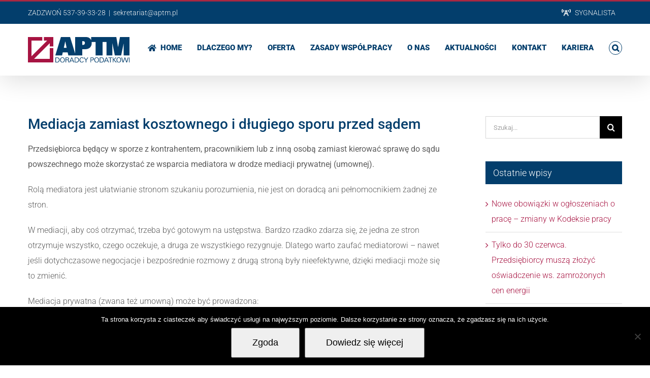

--- FILE ---
content_type: text/html; charset=UTF-8
request_url: https://aptm.pl/aktualnosci/mediacja-zamiast-kosztownego-i-dlugiego-sporu-przed-sadem/
body_size: 16082
content:
<!DOCTYPE html>
<html class="avada-html-layout-wide avada-html-header-position-top" lang="pl-PL" prefix="og: http://ogp.me/ns# fb: http://ogp.me/ns/fb#">
<head>
	<meta http-equiv="X-UA-Compatible" content="IE=edge" />
	<meta http-equiv="Content-Type" content="text/html; charset=utf-8"/>
	<meta name="viewport" content="width=device-width, initial-scale=1" />
	<meta name='robots' content='index, follow, max-image-preview:large, max-snippet:-1, max-video-preview:-1' />
	<style>img:is([sizes="auto" i], [sizes^="auto," i]) { contain-intrinsic-size: 3000px 1500px }</style>
	
	<!-- This site is optimized with the Yoast SEO plugin v26.8 - https://yoast.com/product/yoast-seo-wordpress/ -->
	<title>Mediacja zamiast kosztownego i długiego sporu przed sądem - Doradztwo Podatkowe | Usługi Księgowe | Biuro Rachunkowe</title>
	<link rel="canonical" href="https://aptm.pl/aktualnosci/mediacja-zamiast-kosztownego-i-dlugiego-sporu-przed-sadem/" />
	<meta property="og:locale" content="pl_PL" />
	<meta property="og:type" content="article" />
	<meta property="og:title" content="Mediacja zamiast kosztownego i długiego sporu przed sądem - Doradztwo Podatkowe | Usługi Księgowe | Biuro Rachunkowe" />
	<meta property="og:description" content="Przedsiębiorca będący w sporze z kontrahentem, pracownikiem lub z inną osobą zamiast kierować sprawę do sądu [...]" />
	<meta property="og:url" content="https://aptm.pl/aktualnosci/mediacja-zamiast-kosztownego-i-dlugiego-sporu-przed-sadem/" />
	<meta property="og:site_name" content="Doradztwo Podatkowe | Usługi Księgowe | Biuro Rachunkowe" />
	<meta property="article:published_time" content="2022-11-23T11:51:49+00:00" />
	<meta property="article:modified_time" content="2022-11-23T11:51:53+00:00" />
	<meta name="author" content="mars_0ne" />
	<meta name="twitter:card" content="summary_large_image" />
	<meta name="twitter:label1" content="Napisane przez" />
	<meta name="twitter:data1" content="mars_0ne" />
	<meta name="twitter:label2" content="Szacowany czas czytania" />
	<meta name="twitter:data2" content="2 minuty" />
	<script type="application/ld+json" class="yoast-schema-graph">{"@context":"https://schema.org","@graph":[{"@type":"Article","@id":"https://aptm.pl/aktualnosci/mediacja-zamiast-kosztownego-i-dlugiego-sporu-przed-sadem/#article","isPartOf":{"@id":"https://aptm.pl/aktualnosci/mediacja-zamiast-kosztownego-i-dlugiego-sporu-przed-sadem/"},"author":{"name":"mars_0ne","@id":"https://aptm.pl/#/schema/person/cf49455ad21cbba1ef15ec947d5e9301"},"headline":"Mediacja zamiast kosztownego i długiego sporu przed sądem","datePublished":"2022-11-23T11:51:49+00:00","dateModified":"2022-11-23T11:51:53+00:00","mainEntityOfPage":{"@id":"https://aptm.pl/aktualnosci/mediacja-zamiast-kosztownego-i-dlugiego-sporu-przed-sadem/"},"wordCount":433,"commentCount":0,"publisher":{"@id":"https://aptm.pl/#organization"},"articleSection":["Aktualności"],"inLanguage":"pl-PL","potentialAction":[{"@type":"CommentAction","name":"Comment","target":["https://aptm.pl/aktualnosci/mediacja-zamiast-kosztownego-i-dlugiego-sporu-przed-sadem/#respond"]}]},{"@type":"WebPage","@id":"https://aptm.pl/aktualnosci/mediacja-zamiast-kosztownego-i-dlugiego-sporu-przed-sadem/","url":"https://aptm.pl/aktualnosci/mediacja-zamiast-kosztownego-i-dlugiego-sporu-przed-sadem/","name":"Mediacja zamiast kosztownego i długiego sporu przed sądem - Doradztwo Podatkowe | Usługi Księgowe | Biuro Rachunkowe","isPartOf":{"@id":"https://aptm.pl/#website"},"datePublished":"2022-11-23T11:51:49+00:00","dateModified":"2022-11-23T11:51:53+00:00","breadcrumb":{"@id":"https://aptm.pl/aktualnosci/mediacja-zamiast-kosztownego-i-dlugiego-sporu-przed-sadem/#breadcrumb"},"inLanguage":"pl-PL","potentialAction":[{"@type":"ReadAction","target":["https://aptm.pl/aktualnosci/mediacja-zamiast-kosztownego-i-dlugiego-sporu-przed-sadem/"]}]},{"@type":"BreadcrumbList","@id":"https://aptm.pl/aktualnosci/mediacja-zamiast-kosztownego-i-dlugiego-sporu-przed-sadem/#breadcrumb","itemListElement":[{"@type":"ListItem","position":1,"name":"Strona główna","item":"https://aptm.pl/"},{"@type":"ListItem","position":2,"name":"Mediacja zamiast kosztownego i długiego sporu przed sądem"}]},{"@type":"WebSite","@id":"https://aptm.pl/#website","url":"https://aptm.pl/","name":"Doradztwo Podatkowe | Usługi Księgowe | Biuro Rachunkowe","description":"Adam Pankowski i Tomasz Miłek | Kancelaria Doradztwa Podatkowego | Księgowość, Kadry, Płace, ZUS","publisher":{"@id":"https://aptm.pl/#organization"},"potentialAction":[{"@type":"SearchAction","target":{"@type":"EntryPoint","urlTemplate":"https://aptm.pl/?s={search_term_string}"},"query-input":{"@type":"PropertyValueSpecification","valueRequired":true,"valueName":"search_term_string"}}],"inLanguage":"pl-PL"},{"@type":"Organization","@id":"https://aptm.pl/#organization","name":"APTM Doradcy Podatkowi","url":"https://aptm.pl/","logo":{"@type":"ImageObject","inLanguage":"pl-PL","@id":"https://aptm.pl/#/schema/logo/image/","url":"https://aptm.pl/wp-content/uploads/2016/11/logo-1.png","contentUrl":"https://aptm.pl/wp-content/uploads/2016/11/logo-1.png","width":500,"height":130,"caption":"APTM Doradcy Podatkowi"},"image":{"@id":"https://aptm.pl/#/schema/logo/image/"}},{"@type":"Person","@id":"https://aptm.pl/#/schema/person/cf49455ad21cbba1ef15ec947d5e9301","name":"mars_0ne","image":{"@type":"ImageObject","inLanguage":"pl-PL","@id":"https://aptm.pl/#/schema/person/image/","url":"https://secure.gravatar.com/avatar/9187fbe8346238f12a4dd7d62ec83b37a979fcdbcb6173562a21f6440aa42bed?s=96&d=mm&r=g","contentUrl":"https://secure.gravatar.com/avatar/9187fbe8346238f12a4dd7d62ec83b37a979fcdbcb6173562a21f6440aa42bed?s=96&d=mm&r=g","caption":"mars_0ne"},"url":"https://aptm.pl/author/mars_0ne/"}]}</script>
	<!-- / Yoast SEO plugin. -->


<link rel='dns-prefetch' href='//fonts.googleapis.com' />
<link rel="alternate" type="application/rss+xml" title="Doradztwo Podatkowe | Usługi Księgowe | Biuro Rachunkowe &raquo; Kanał z wpisami" href="https://aptm.pl/feed/" />
<link rel="alternate" type="application/rss+xml" title="Doradztwo Podatkowe | Usługi Księgowe | Biuro Rachunkowe &raquo; Kanał z komentarzami" href="https://aptm.pl/comments/feed/" />
		
		
		
				<link rel="alternate" type="application/rss+xml" title="Doradztwo Podatkowe | Usługi Księgowe | Biuro Rachunkowe &raquo; Mediacja zamiast kosztownego i długiego sporu przed sądem Kanał z komentarzami" href="https://aptm.pl/aktualnosci/mediacja-zamiast-kosztownego-i-dlugiego-sporu-przed-sadem/feed/" />
					<meta name="description" content="Przedsiębiorca będący w sporze z kontrahentem, pracownikiem lub z inną osobą zamiast kierować sprawę do sądu powszechnego może skorzystać ze wsparcia mediatora w drodze mediacji prywatnej (umownej).

Rolą mediatora jest ułatwianie stronom szukaniu porozumienia, nie jest on doradcą ani pełnomocnikiem żadnej ze stron.

W mediacji, aby coś otrzymać, trzeba być gotowym na ustępstwa. Bardzo rzadko zdarza się,"/>
				
		<meta property="og:locale" content="pl_PL"/>
		<meta property="og:type" content="article"/>
		<meta property="og:site_name" content="Doradztwo Podatkowe | Usługi Księgowe | Biuro Rachunkowe"/>
		<meta property="og:title" content="Mediacja zamiast kosztownego i długiego sporu przed sądem - Doradztwo Podatkowe | Usługi Księgowe | Biuro Rachunkowe"/>
				<meta property="og:description" content="Przedsiębiorca będący w sporze z kontrahentem, pracownikiem lub z inną osobą zamiast kierować sprawę do sądu powszechnego może skorzystać ze wsparcia mediatora w drodze mediacji prywatnej (umownej).

Rolą mediatora jest ułatwianie stronom szukaniu porozumienia, nie jest on doradcą ani pełnomocnikiem żadnej ze stron.

W mediacji, aby coś otrzymać, trzeba być gotowym na ustępstwa. Bardzo rzadko zdarza się,"/>
				<meta property="og:url" content="https://aptm.pl/aktualnosci/mediacja-zamiast-kosztownego-i-dlugiego-sporu-przed-sadem/"/>
										<meta property="article:published_time" content="2022-11-23T11:51:49+01:00"/>
							<meta property="article:modified_time" content="2022-11-23T11:51:53+01:00"/>
								<meta name="author" content="mars_0ne"/>
								<meta property="og:image" content="https://aptm.pl/wp-content/uploads/2016/12/LOGO_GOTOWE_250px-1.png"/>
		<meta property="og:image:width" content="200"/>
		<meta property="og:image:height" content="50"/>
		<meta property="og:image:type" content="image/png"/>
				<script type="text/javascript">
/* <![CDATA[ */
window._wpemojiSettings = {"baseUrl":"https:\/\/s.w.org\/images\/core\/emoji\/16.0.1\/72x72\/","ext":".png","svgUrl":"https:\/\/s.w.org\/images\/core\/emoji\/16.0.1\/svg\/","svgExt":".svg","source":{"concatemoji":"https:\/\/aptm.pl\/wp-includes\/js\/wp-emoji-release.min.js?ver=6.8.3"}};
/*! This file is auto-generated */
!function(s,n){var o,i,e;function c(e){try{var t={supportTests:e,timestamp:(new Date).valueOf()};sessionStorage.setItem(o,JSON.stringify(t))}catch(e){}}function p(e,t,n){e.clearRect(0,0,e.canvas.width,e.canvas.height),e.fillText(t,0,0);var t=new Uint32Array(e.getImageData(0,0,e.canvas.width,e.canvas.height).data),a=(e.clearRect(0,0,e.canvas.width,e.canvas.height),e.fillText(n,0,0),new Uint32Array(e.getImageData(0,0,e.canvas.width,e.canvas.height).data));return t.every(function(e,t){return e===a[t]})}function u(e,t){e.clearRect(0,0,e.canvas.width,e.canvas.height),e.fillText(t,0,0);for(var n=e.getImageData(16,16,1,1),a=0;a<n.data.length;a++)if(0!==n.data[a])return!1;return!0}function f(e,t,n,a){switch(t){case"flag":return n(e,"\ud83c\udff3\ufe0f\u200d\u26a7\ufe0f","\ud83c\udff3\ufe0f\u200b\u26a7\ufe0f")?!1:!n(e,"\ud83c\udde8\ud83c\uddf6","\ud83c\udde8\u200b\ud83c\uddf6")&&!n(e,"\ud83c\udff4\udb40\udc67\udb40\udc62\udb40\udc65\udb40\udc6e\udb40\udc67\udb40\udc7f","\ud83c\udff4\u200b\udb40\udc67\u200b\udb40\udc62\u200b\udb40\udc65\u200b\udb40\udc6e\u200b\udb40\udc67\u200b\udb40\udc7f");case"emoji":return!a(e,"\ud83e\udedf")}return!1}function g(e,t,n,a){var r="undefined"!=typeof WorkerGlobalScope&&self instanceof WorkerGlobalScope?new OffscreenCanvas(300,150):s.createElement("canvas"),o=r.getContext("2d",{willReadFrequently:!0}),i=(o.textBaseline="top",o.font="600 32px Arial",{});return e.forEach(function(e){i[e]=t(o,e,n,a)}),i}function t(e){var t=s.createElement("script");t.src=e,t.defer=!0,s.head.appendChild(t)}"undefined"!=typeof Promise&&(o="wpEmojiSettingsSupports",i=["flag","emoji"],n.supports={everything:!0,everythingExceptFlag:!0},e=new Promise(function(e){s.addEventListener("DOMContentLoaded",e,{once:!0})}),new Promise(function(t){var n=function(){try{var e=JSON.parse(sessionStorage.getItem(o));if("object"==typeof e&&"number"==typeof e.timestamp&&(new Date).valueOf()<e.timestamp+604800&&"object"==typeof e.supportTests)return e.supportTests}catch(e){}return null}();if(!n){if("undefined"!=typeof Worker&&"undefined"!=typeof OffscreenCanvas&&"undefined"!=typeof URL&&URL.createObjectURL&&"undefined"!=typeof Blob)try{var e="postMessage("+g.toString()+"("+[JSON.stringify(i),f.toString(),p.toString(),u.toString()].join(",")+"));",a=new Blob([e],{type:"text/javascript"}),r=new Worker(URL.createObjectURL(a),{name:"wpTestEmojiSupports"});return void(r.onmessage=function(e){c(n=e.data),r.terminate(),t(n)})}catch(e){}c(n=g(i,f,p,u))}t(n)}).then(function(e){for(var t in e)n.supports[t]=e[t],n.supports.everything=n.supports.everything&&n.supports[t],"flag"!==t&&(n.supports.everythingExceptFlag=n.supports.everythingExceptFlag&&n.supports[t]);n.supports.everythingExceptFlag=n.supports.everythingExceptFlag&&!n.supports.flag,n.DOMReady=!1,n.readyCallback=function(){n.DOMReady=!0}}).then(function(){return e}).then(function(){var e;n.supports.everything||(n.readyCallback(),(e=n.source||{}).concatemoji?t(e.concatemoji):e.wpemoji&&e.twemoji&&(t(e.twemoji),t(e.wpemoji)))}))}((window,document),window._wpemojiSettings);
/* ]]> */
</script>

<link rel='stylesheet' id='layerslider-css' href='https://aptm.pl/wp-content/plugins/LayerSlider/assets/static/layerslider/css/layerslider.css?ver=7.5.0' type='text/css' media='all' />
<link rel='stylesheet' id='ls-google-fonts-css' href='https://fonts.googleapis.com/css?family=Lato:100,100i,200,200i,300,300i,400,400i,500,500i,600,600i,700,700i,800,800i,900,900i%7COpen+Sans:100,100i,200,200i,300,300i,400,400i,500,500i,600,600i,700,700i,800,800i,900,900i%7CIndie+Flower:100,100i,200,200i,300,300i,400,400i,500,500i,600,600i,700,700i,800,800i,900,900i%7COswald:100,100i,200,200i,300,300i,400,400i,500,500i,600,600i,700,700i,800,800i,900,900i%7CRoboto+Slab:100,100i,200,200i,300,300i,400,400i,500,500i,600,600i,700,700i,800,800i,900,900i%7CRoboto:100,100i,200,200i,300,300i,400,400i,500,500i,600,600i,700,700i,800,800i,900,900i%7CPacifico:100,100i,200,200i,300,300i,400,400i,500,500i,600,600i,700,700i,800,800i,900,900i%7CNunito:100,100i,200,200i,300,300i,400,400i,500,500i,600,600i,700,700i,800,800i,900,900i%7CCuprum:100,100i,200,200i,300,300i,400,400i,500,500i,600,600i,700,700i,800,800i,900,900i%7CHandlee:100,100i,200,200i,300,300i,400,400i,500,500i,600,600i,700,700i,800,800i,900,900i' type='text/css' media='all' />
<style id='wp-emoji-styles-inline-css' type='text/css'>

	img.wp-smiley, img.emoji {
		display: inline !important;
		border: none !important;
		box-shadow: none !important;
		height: 1em !important;
		width: 1em !important;
		margin: 0 0.07em !important;
		vertical-align: -0.1em !important;
		background: none !important;
		padding: 0 !important;
	}
</style>
<link rel='stylesheet' id='qtip2-css' href='https://aptm.pl/wp-content/plugins/magic-tooltips-for-contact-form-7/assets/css/jquery.qtip.min.css?ver=6.8.3' type='text/css' media='all' />
<link rel='stylesheet' id='mtfcf7-css' href='https://aptm.pl/wp-content/plugins/magic-tooltips-for-contact-form-7/assets/css/custom.css?ver=6.8.3' type='text/css' media='all' />
<link rel='stylesheet' id='fontawesome-css' href='https://aptm.pl/wp-content/plugins/magic-tooltips-for-contact-form-7/assets/css/font-awesome.min.css?ver=4.7' type='text/css' media='all' />
<link rel='stylesheet' id='cookie-notice-front-css' href='https://aptm.pl/wp-content/plugins/cookie-notice/css/front.min.css?ver=2.5.11' type='text/css' media='all' />
<link rel='stylesheet' id='fusion-dynamic-css-css' href='https://aptm.pl/wp-content/uploads/fusion-styles/bfe8584e38f1578e4902c42d70b30cd6.min.css?ver=3.14.2' type='text/css' media='all' />
<script type="text/javascript" src="https://aptm.pl/wp-includes/js/jquery/jquery.min.js?ver=3.7.1" id="jquery-core-js"></script>
<script type="text/javascript" src="https://aptm.pl/wp-includes/js/jquery/jquery-migrate.min.js?ver=3.4.1" id="jquery-migrate-js"></script>
<script type="text/javascript" id="layerslider-utils-js-extra">
/* <![CDATA[ */
var LS_Meta = {"v":"7.5.0","fixGSAP":"1"};
/* ]]> */
</script>
<script type="text/javascript" src="https://aptm.pl/wp-content/plugins/LayerSlider/assets/static/layerslider/js/layerslider.utils.js?ver=7.5.0" id="layerslider-utils-js"></script>
<script type="text/javascript" src="https://aptm.pl/wp-content/plugins/LayerSlider/assets/static/layerslider/js/layerslider.kreaturamedia.jquery.js?ver=7.5.0" id="layerslider-js"></script>
<script type="text/javascript" src="https://aptm.pl/wp-content/plugins/LayerSlider/assets/static/layerslider/js/layerslider.transitions.js?ver=7.5.0" id="layerslider-transitions-js"></script>
<script type="text/javascript" src="https://aptm.pl/wp-content/plugins/magic-tooltips-for-contact-form-7/assets/js/jquery.qtip.js?ver=6.8.3" id="qtip2-js"></script>
<script type="text/javascript" src="https://aptm.pl/wp-content/plugins/magic-tooltips-for-contact-form-7/assets/js/imagesloaded.pkgd.min.js?ver=6.8.3" id="jquery.imagesloaded-js"></script>
<script type="text/javascript" id="mtfcf7-js-extra">
/* <![CDATA[ */
var mtfcf7 = {"css_code":".mm-tooltip-cf7-container {  color: #FFFFFF;  border-radius: 2px;  font-size: 12px;  background-color: #BA1758;  -webkit-border-radius: 2px;  -moz-border-radius: 2px;  margin-left: 0px;  margin-top: -10px;  border-color: #E04C80;  border-width: 0px;}.mm-tooltip-cf7-container .qtip-content {  line-height: 150%;  padding: 9.600000000000001px 24px 9.600000000000001px 24px;}","css_options":"{\"fontColor\":\"#FFFFFF\",\"fontSize\":\"12\",\"backgroundColor\":\"#BA1758\",\"borderRadius\":2,\"offsetLeft\":\"0\",\"padding\":0.8,\"offsetTop\":\"-10\",\"borderColor\":\"#E04C80\",\"borderWidth\":\"0\",\"lineHeight\":\"150%\"}","js_code":"{\"position\":{\"my\":\"bottom center\",\"at\":\"center top\",\"adjust\":{\"method\":\"none\"}},\"style\":{\"classes\":\"mm-tooltip-cf7-container\"},\"content\":{\"text\":{\"0\":{},\"selector\":\"\",\"length\":1,\"prevObject\":{\"0\":{\"jQuery112408286458237853433\":237},\"context\":{\"jQuery112408286458237853433\":237},\"length\":1,\"selector\":\"\"},\"context\":{\"jQuery112408286458237853433\":237}}},\"show\":true}"};
var mtfcf7_settings = {"dummy":"1","active_form":"213","mouse_over":"1","add_icon_fontawsome":"1","add_underline":"1","custom_css":""};
/* ]]> */
</script>
<script type="text/javascript" src="https://aptm.pl/wp-content/plugins/magic-tooltips-for-contact-form-7/assets/js/custom.js?ver=1.61" id="mtfcf7-js"></script>
<script type="text/javascript" id="cookie-notice-front-js-before">
/* <![CDATA[ */
var cnArgs = {"ajaxUrl":"https:\/\/aptm.pl\/wp-admin\/admin-ajax.php","nonce":"d2632af4de","hideEffect":"fade","position":"bottom","onScroll":false,"onScrollOffset":100,"onClick":false,"cookieName":"cookie_notice_accepted","cookieTime":2592000,"cookieTimeRejected":2592000,"globalCookie":false,"redirection":false,"cache":true,"revokeCookies":false,"revokeCookiesOpt":"automatic"};
/* ]]> */
</script>
<script type="text/javascript" src="https://aptm.pl/wp-content/plugins/cookie-notice/js/front.min.js?ver=2.5.11" id="cookie-notice-front-js"></script>
<meta name="generator" content="Powered by LayerSlider 7.5.0 - Build Heros, Sliders, and Popups. Create Animations and Beautiful, Rich Web Content as Easy as Never Before on WordPress." />
<!-- LayerSlider updates and docs at: https://layerslider.com -->
<link rel="https://api.w.org/" href="https://aptm.pl/wp-json/" /><link rel="alternate" title="JSON" type="application/json" href="https://aptm.pl/wp-json/wp/v2/posts/2494" /><link rel="EditURI" type="application/rsd+xml" title="RSD" href="https://aptm.pl/xmlrpc.php?rsd" />
<meta name="generator" content="WordPress 6.8.3" />
<link rel='shortlink' href='https://aptm.pl/?p=2494' />
<link rel="alternate" title="oEmbed (JSON)" type="application/json+oembed" href="https://aptm.pl/wp-json/oembed/1.0/embed?url=https%3A%2F%2Faptm.pl%2Faktualnosci%2Fmediacja-zamiast-kosztownego-i-dlugiego-sporu-przed-sadem%2F" />
<link rel="alternate" title="oEmbed (XML)" type="text/xml+oembed" href="https://aptm.pl/wp-json/oembed/1.0/embed?url=https%3A%2F%2Faptm.pl%2Faktualnosci%2Fmediacja-zamiast-kosztownego-i-dlugiego-sporu-przed-sadem%2F&#038;format=xml" />
<!-- Analytics by WP Statistics - https://wp-statistics.com -->
<style type="text/css" id="css-fb-visibility">@media screen and (max-width: 640px){.fusion-no-small-visibility{display:none !important;}body .sm-text-align-center{text-align:center !important;}body .sm-text-align-left{text-align:left !important;}body .sm-text-align-right{text-align:right !important;}body .sm-text-align-justify{text-align:justify !important;}body .sm-flex-align-center{justify-content:center !important;}body .sm-flex-align-flex-start{justify-content:flex-start !important;}body .sm-flex-align-flex-end{justify-content:flex-end !important;}body .sm-mx-auto{margin-left:auto !important;margin-right:auto !important;}body .sm-ml-auto{margin-left:auto !important;}body .sm-mr-auto{margin-right:auto !important;}body .fusion-absolute-position-small{position:absolute;width:100%;}.awb-sticky.awb-sticky-small{ position: sticky; top: var(--awb-sticky-offset,0); }}@media screen and (min-width: 641px) and (max-width: 1024px){.fusion-no-medium-visibility{display:none !important;}body .md-text-align-center{text-align:center !important;}body .md-text-align-left{text-align:left !important;}body .md-text-align-right{text-align:right !important;}body .md-text-align-justify{text-align:justify !important;}body .md-flex-align-center{justify-content:center !important;}body .md-flex-align-flex-start{justify-content:flex-start !important;}body .md-flex-align-flex-end{justify-content:flex-end !important;}body .md-mx-auto{margin-left:auto !important;margin-right:auto !important;}body .md-ml-auto{margin-left:auto !important;}body .md-mr-auto{margin-right:auto !important;}body .fusion-absolute-position-medium{position:absolute;width:100%;}.awb-sticky.awb-sticky-medium{ position: sticky; top: var(--awb-sticky-offset,0); }}@media screen and (min-width: 1025px){.fusion-no-large-visibility{display:none !important;}body .lg-text-align-center{text-align:center !important;}body .lg-text-align-left{text-align:left !important;}body .lg-text-align-right{text-align:right !important;}body .lg-text-align-justify{text-align:justify !important;}body .lg-flex-align-center{justify-content:center !important;}body .lg-flex-align-flex-start{justify-content:flex-start !important;}body .lg-flex-align-flex-end{justify-content:flex-end !important;}body .lg-mx-auto{margin-left:auto !important;margin-right:auto !important;}body .lg-ml-auto{margin-left:auto !important;}body .lg-mr-auto{margin-right:auto !important;}body .fusion-absolute-position-large{position:absolute;width:100%;}.awb-sticky.awb-sticky-large{ position: sticky; top: var(--awb-sticky-offset,0); }}</style><link rel="icon" href="https://aptm.pl/wp-content/uploads/2016/12/cropped-logo_znak_512px-32x32.png" sizes="32x32" />
<link rel="icon" href="https://aptm.pl/wp-content/uploads/2016/12/cropped-logo_znak_512px-192x192.png" sizes="192x192" />
<link rel="apple-touch-icon" href="https://aptm.pl/wp-content/uploads/2016/12/cropped-logo_znak_512px-180x180.png" />
<meta name="msapplication-TileImage" content="https://aptm.pl/wp-content/uploads/2016/12/cropped-logo_znak_512px-270x270.png" />
		<script type="text/javascript">
			var doc = document.documentElement;
			doc.setAttribute( 'data-useragent', navigator.userAgent );
		</script>
		
	</head>

<body class="wp-singular post-template-default single single-post postid-2494 single-format-standard wp-theme-Avada cookies-not-set has-sidebar fusion-image-hovers fusion-pagination-sizing fusion-button_type-flat fusion-button_span-yes fusion-button_gradient-linear avada-image-rollover-circle-yes avada-image-rollover-yes avada-image-rollover-direction-center_horiz fusion-has-button-gradient fusion-body ltr fusion-sticky-header no-tablet-sticky-header no-mobile-sticky-header no-mobile-slidingbar no-mobile-totop fusion-disable-outline fusion-sub-menu-fade mobile-logo-pos-left layout-wide-mode avada-has-boxed-modal-shadow-none layout-scroll-offset-full avada-has-zero-margin-offset-top fusion-top-header menu-text-align-center mobile-menu-design-modern fusion-show-pagination-text fusion-header-layout-v2 avada-responsive avada-footer-fx-none avada-menu-highlight-style-bar fusion-search-form-classic fusion-main-menu-search-overlay fusion-avatar-square avada-blog-layout-grid avada-blog-archive-layout-grid avada-header-shadow-yes avada-menu-icon-position-left avada-has-megamenu-shadow avada-has-mainmenu-dropdown-divider fusion-has-main-nav-icon-circle avada-has-main-nav-search-icon avada-has-breadcrumb-mobile-hidden avada-has-titlebar-hide avada-has-pagination-padding avada-flyout-menu-direction-fade avada-ec-views-v1" data-awb-post-id="2494">
		<a class="skip-link screen-reader-text" href="#content">Przejdź do zawartości</a>

	<div id="boxed-wrapper">
		
		<div id="wrapper" class="fusion-wrapper">
			<div id="home" style="position:relative;top:-1px;"></div>
							
					
			<header class="fusion-header-wrapper fusion-header-shadow">
				<div class="fusion-header-v2 fusion-logo-alignment fusion-logo-left fusion-sticky-menu-1 fusion-sticky-logo-1 fusion-mobile-logo-  fusion-mobile-menu-design-modern">
					
<div class="fusion-secondary-header">
	<div class="fusion-row">
					<div class="fusion-alignleft">
				<div class="fusion-contact-info"><span class="fusion-contact-info-phone-number">ZADZWOŃ 537-39-33-28</span><span class="fusion-header-separator">|</span><span class="fusion-contact-info-email-address"><a href="mailto:&#115;&#101;kr&#101;&#116;&#97;r&#105;at&#64;apt&#109;.&#112;&#108;">&#115;&#101;kr&#101;&#116;&#97;r&#105;at&#64;apt&#109;.&#112;&#108;</a></span></div>			</div>
							<div class="fusion-alignright">
				<nav class="fusion-secondary-menu" role="navigation" aria-label="Secondary Menu"><ul id="menu-sygnal" class="menu"><li  id="menu-item-2867"  class="menu-item menu-item-type-custom menu-item-object-custom menu-item-2867"  data-item-id="2867"><a  href="https://app.procebiura.pl/aptmpl/sygnalista" class="fusion-flex-link fusion-bar-highlight"><span class="fusion-megamenu-icon"><i class="glyphicon fa-broadcast-tower fas" aria-hidden="true"></i></span><span class="menu-text">SYGNALISTA</span></a></li></ul></nav><nav class="fusion-mobile-nav-holder fusion-mobile-menu-text-align-left" aria-label="Secondary Mobile Menu"></nav>			</div>
			</div>
</div>
<div class="fusion-header-sticky-height"></div>
<div class="fusion-header">
	<div class="fusion-row">
					<div class="fusion-logo" data-margin-top="25px" data-margin-bottom="25px" data-margin-left="0px" data-margin-right="15px">
			<a class="fusion-logo-link"  href="https://aptm.pl/" >

						<!-- standard logo -->
			<img src="https://aptm.pl/wp-content/uploads/2016/12/LOGO_GOTOWE_250px-1.png" srcset="https://aptm.pl/wp-content/uploads/2016/12/LOGO_GOTOWE_250px-1.png 1x" width="200" height="50" alt="Doradztwo Podatkowe | Usługi Księgowe | Biuro Rachunkowe Logo" data-retina_logo_url="" class="fusion-standard-logo" />

			
											<!-- sticky header logo -->
				<img src="https://aptm.pl/wp-content/uploads/2016/12/LOGO_GOTOWE_250px-1.png" srcset="https://aptm.pl/wp-content/uploads/2016/12/LOGO_GOTOWE_250px-1.png 1x" width="200" height="50" alt="Doradztwo Podatkowe | Usługi Księgowe | Biuro Rachunkowe Logo" data-retina_logo_url="" class="fusion-sticky-logo" />
					</a>
		</div>		<nav class="fusion-main-menu" aria-label="Main Menu"><div class="fusion-overlay-search">		<form role="search" class="searchform fusion-search-form  fusion-search-form-classic" method="get" action="https://aptm.pl/">
			<div class="fusion-search-form-content">

				
				<div class="fusion-search-field search-field">
					<label><span class="screen-reader-text">Szukaj</span>
													<input type="search" value="" name="s" class="s" placeholder="Szukaj..." required aria-required="true" aria-label="Szukaj..."/>
											</label>
				</div>
				<div class="fusion-search-button search-button">
					<input type="submit" class="fusion-search-submit searchsubmit" aria-label="Szukaj" value="&#xf002;" />
									</div>

				
			</div>


			
		</form>
		<div class="fusion-search-spacer"></div><a href="#" role="button" aria-label="Close Search" class="fusion-close-search"></a></div><ul id="menu-post-page-menu" class="fusion-menu"><li  id="menu-item-371"  class="menu-item menu-item-type-custom menu-item-object-custom menu-item-home menu-item-371"  data-item-id="371"><a  href="http://aptm.pl/" class="fusion-flex-link fusion-bar-highlight"><span class="fusion-megamenu-icon"><i class="glyphicon  fa fa-home" aria-hidden="true"></i></span><span class="menu-text">HOME</span></a></li><li  id="menu-item-357"  class="menu-item menu-item-type-custom menu-item-object-custom menu-item-home menu-item-357"  data-item-id="357"><a  href="http://aptm.pl/#dlaczego" class="fusion-bar-highlight"><span class="menu-text">DLACZEGO MY?</span></a></li><li  id="menu-item-372"  class="menu-item menu-item-type-custom menu-item-object-custom menu-item-home menu-item-372"  data-item-id="372"><a  href="http://aptm.pl/#oferta" class="fusion-bar-highlight"><span class="menu-text">OFERTA</span></a></li><li  id="menu-item-358"  class="menu-item menu-item-type-custom menu-item-object-custom menu-item-home menu-item-358"  data-item-id="358"><a  href="http://aptm.pl/#zasady" class="fusion-bar-highlight"><span class="menu-text">ZASADY WSPÓŁPRACY</span></a></li><li  id="menu-item-373"  class="menu-item menu-item-type-custom menu-item-object-custom menu-item-home menu-item-373"  data-item-id="373"><a  href="http://aptm.pl/#onas" class="fusion-bar-highlight"><span class="menu-text">O NAS</span></a></li><li  id="menu-item-359"  class="menu-item menu-item-type-custom menu-item-object-custom menu-item-home menu-item-359"  data-item-id="359"><a  href="http://aptm.pl/#aktualnosci" class="fusion-bar-highlight"><span class="menu-text">AKTUALNOŚCI</span></a></li><li  id="menu-item-374"  class="menu-item menu-item-type-custom menu-item-object-custom menu-item-home menu-item-374"  data-item-id="374"><a  href="http://aptm.pl/#kontakt" class="fusion-bar-highlight"><span class="menu-text">KONTAKT</span></a></li><li  id="menu-item-894"  class="menu-item menu-item-type-post_type menu-item-object-page menu-item-894"  data-item-id="894"><a  href="https://aptm.pl/rekrutacja/" class="fusion-bar-highlight"><span class="menu-text">KARIERA</span></a></li><li class="fusion-custom-menu-item fusion-main-menu-search fusion-search-overlay"><a class="fusion-main-menu-icon fusion-bar-highlight" href="#" aria-label="Szukaj" data-title="Szukaj" title="Szukaj" role="button" aria-expanded="false"></a></li></ul></nav><nav class="fusion-main-menu fusion-sticky-menu" aria-label="Main Menu Sticky"><div class="fusion-overlay-search">		<form role="search" class="searchform fusion-search-form  fusion-search-form-classic" method="get" action="https://aptm.pl/">
			<div class="fusion-search-form-content">

				
				<div class="fusion-search-field search-field">
					<label><span class="screen-reader-text">Szukaj</span>
													<input type="search" value="" name="s" class="s" placeholder="Szukaj..." required aria-required="true" aria-label="Szukaj..."/>
											</label>
				</div>
				<div class="fusion-search-button search-button">
					<input type="submit" class="fusion-search-submit searchsubmit" aria-label="Szukaj" value="&#xf002;" />
									</div>

				
			</div>


			
		</form>
		<div class="fusion-search-spacer"></div><a href="#" role="button" aria-label="Close Search" class="fusion-close-search"></a></div><ul id="menu-post-page-menu-1" class="fusion-menu"><li   class="menu-item menu-item-type-custom menu-item-object-custom menu-item-home menu-item-371"  data-item-id="371"><a  href="http://aptm.pl/" class="fusion-flex-link fusion-bar-highlight"><span class="fusion-megamenu-icon"><i class="glyphicon  fa fa-home" aria-hidden="true"></i></span><span class="menu-text">HOME</span></a></li><li   class="menu-item menu-item-type-custom menu-item-object-custom menu-item-home menu-item-357"  data-item-id="357"><a  href="http://aptm.pl/#dlaczego" class="fusion-bar-highlight"><span class="menu-text">DLACZEGO MY?</span></a></li><li   class="menu-item menu-item-type-custom menu-item-object-custom menu-item-home menu-item-372"  data-item-id="372"><a  href="http://aptm.pl/#oferta" class="fusion-bar-highlight"><span class="menu-text">OFERTA</span></a></li><li   class="menu-item menu-item-type-custom menu-item-object-custom menu-item-home menu-item-358"  data-item-id="358"><a  href="http://aptm.pl/#zasady" class="fusion-bar-highlight"><span class="menu-text">ZASADY WSPÓŁPRACY</span></a></li><li   class="menu-item menu-item-type-custom menu-item-object-custom menu-item-home menu-item-373"  data-item-id="373"><a  href="http://aptm.pl/#onas" class="fusion-bar-highlight"><span class="menu-text">O NAS</span></a></li><li   class="menu-item menu-item-type-custom menu-item-object-custom menu-item-home menu-item-359"  data-item-id="359"><a  href="http://aptm.pl/#aktualnosci" class="fusion-bar-highlight"><span class="menu-text">AKTUALNOŚCI</span></a></li><li   class="menu-item menu-item-type-custom menu-item-object-custom menu-item-home menu-item-374"  data-item-id="374"><a  href="http://aptm.pl/#kontakt" class="fusion-bar-highlight"><span class="menu-text">KONTAKT</span></a></li><li   class="menu-item menu-item-type-post_type menu-item-object-page menu-item-894"  data-item-id="894"><a  href="https://aptm.pl/rekrutacja/" class="fusion-bar-highlight"><span class="menu-text">KARIERA</span></a></li><li class="fusion-custom-menu-item fusion-main-menu-search fusion-search-overlay"><a class="fusion-main-menu-icon fusion-bar-highlight" href="#" aria-label="Szukaj" data-title="Szukaj" title="Szukaj" role="button" aria-expanded="false"></a></li></ul></nav>	<div class="fusion-mobile-menu-icons">
							<a href="#" class="fusion-icon awb-icon-bars" aria-label="Toggle mobile menu" aria-expanded="false"></a>
		
		
		
			</div>

<nav class="fusion-mobile-nav-holder fusion-mobile-menu-text-align-left" aria-label="Main Menu Mobile"></nav>

	<nav class="fusion-mobile-nav-holder fusion-mobile-menu-text-align-left fusion-mobile-sticky-nav-holder" aria-label="Main Menu Mobile Sticky"></nav>
					</div>
</div>
				</div>
				<div class="fusion-clearfix"></div>
			</header>
								
							<div id="sliders-container" class="fusion-slider-visibility">
					</div>
				
					
							
			
						<main id="main" class="clearfix ">
				<div class="fusion-row" style="">

<section id="content" style="float: left;">
	
					<article id="post-2494" class="post post-2494 type-post status-publish format-standard hentry category-aktualnosci">
						
									
															<h1 class="entry-title fusion-post-title">Mediacja zamiast kosztownego i długiego sporu przed sądem</h1>										<div class="post-content">
				<p><strong>Przedsiębiorca będący w sporze z kontrahentem, pracownikiem lub z inną osobą zamiast kierować sprawę do sądu powszechnego może skorzystać ze wsparcia mediatora w drodze mediacji prywatnej (umownej).</strong></p>
<p>Rolą mediatora jest ułatwianie stronom szukaniu porozumienia, nie jest on doradcą ani pełnomocnikiem żadnej ze stron.</p>
<p>W mediacji, aby coś otrzymać, trzeba być gotowym na ustępstwa. Bardzo rzadko zdarza się, że jedna ze stron otrzymuje wszystko, czego oczekuje, a druga ze wszystkiego rezygnuje. Dlatego warto zaufać mediatorowi &#8211; nawet jeśli dotychczasowe negocjacje i bezpośrednie rozmowy z drugą stroną były nieefektywne, dzięki mediacji może się to zmienić.</p>
<p>Mediacja prywatna (zwana też umowną) może być prowadzona:</p>
<ul>
<li>przed postępowaniem sądowym</li>
<li>w trakcie postępowania sądowego, przy czym mediacja jest dobrowolna, więc z udziału w mediacji zainicjowanej przez sąd, można w każdej chwili zrezygnować.</li>
</ul>
<p>Mediacja może być wszczęta na podstawie:</p>
<ul>
<li>umowy o mediację</li>
<li>wniosku jednej ze stron.</li>
</ul>
<p>Oznacza to, że decyzja o tym, że strony będą starały się rozwiązać spór z udziałem mediatora może zostać podjęta zanim taki spór się rzeczywiście pojawi lub później – kiedy jedna ze stron zgłosi taki pomysł, nawet jeśli wcześniej nie brano go pod uwagę.</p>
<p>Jeżeli jedna strona złoży wniosek o mediację, a druga (pozostałe strony) przystanie na udział w mediacji, to dochodzi do zawarcia umowy o mediację pomiędzy stronami.</p>
<p>Przedmiotem mediacji mogą być na przykład spory dotyczące: wykonania umowy, zapłaty danej faktury, kosztów związanych z wykonaniem umowy.</p>
<p><strong>Ile kosztuje mediacja umowna?</strong></p>
<p>Wysokość kosztów mediacji umownej będzie zależała od ustaleń z mediatorem lub ośrodkiem mediacyjnym, z którym mediator współpracuje. Zarówno zasady rozliczania, jak i wysokość kosztów i wynagrodzenia mediatora są ustalane indywidualnie. Może być to wynagrodzenie:</p>
<ul>
<li>za godzinę pracy</li>
<li>za jedną sesję mediacyjną (posiedzenie), która najczęściej trwa 1,5–2 h</li>
<li>ryczałt za przeprowadzenie całej mediacji, który może być uzależniony na przykład od wartości przedmiotu sporu (wysokość spornej faktury czy wartość wykonanych prac).</li>
</ul>
<p>Koszty mediacji umownej można najczęściej oszacować z góry, na podstawie cennika danego ośrodka mediacyjnego. Cenniki można znaleźć na stronie takiego ośrodka lub w jego regulaminie, np. Centrum Mediacji Lewiatan, Ośrodka Mediacji przy Okręgowej Izbie Radców Prawnych w Warszawie czy Centrum Mediacji przy Naczelnej Radzie Adwokackiej.</p>
<h6><em>Źródło: biznes.gov.pl</em></h6>
							</div>

												<div class="fusion-meta-info"><div class="fusion-meta-info-wrapper"><span class="vcard rich-snippet-hidden"><span class="fn"><a href="https://aptm.pl/author/mars_0ne/" title="Wpisy od mars_0ne" rel="author">mars_0ne</a></span></span><span class="updated rich-snippet-hidden">2022-11-23T12:51:53+01:00</span><span>23 listopada, 2022</span><span class="fusion-inline-sep">|</span><a href="https://aptm.pl/category/aktualnosci/" rel="category tag">Aktualności</a><span class="fusion-inline-sep">|</span></div></div>													<div class="fusion-sharing-box fusion-theme-sharing-box fusion-single-sharing-box">
		<h4>Podziel się z innymi poprzez media społecznościowe</h4>
		<div class="fusion-social-networks boxed-icons"><div class="fusion-social-networks-wrapper"><a  class="fusion-social-network-icon fusion-tooltip fusion-facebook awb-icon-facebook" style="color:var(--sharing_social_links_icon_color);background-color:var(--sharing_social_links_box_color);border-color:var(--sharing_social_links_box_color);" data-placement="top" data-title="Facebook" data-toggle="tooltip" title="Facebook" href="https://www.facebook.com/sharer.php?u=https%3A%2F%2Faptm.pl%2Faktualnosci%2Fmediacja-zamiast-kosztownego-i-dlugiego-sporu-przed-sadem%2F&amp;t=Mediacja%20zamiast%20kosztownego%20i%20d%C5%82ugiego%20sporu%20przed%20s%C4%85dem" target="_blank" rel="noreferrer"><span class="screen-reader-text">Facebook</span></a><a  class="fusion-social-network-icon fusion-tooltip fusion-twitter awb-icon-twitter" style="color:var(--sharing_social_links_icon_color);background-color:var(--sharing_social_links_box_color);border-color:var(--sharing_social_links_box_color);" data-placement="top" data-title="X" data-toggle="tooltip" title="X" href="https://x.com/intent/post?url=https%3A%2F%2Faptm.pl%2Faktualnosci%2Fmediacja-zamiast-kosztownego-i-dlugiego-sporu-przed-sadem%2F&amp;text=Mediacja%20zamiast%20kosztownego%20i%20d%C5%82ugiego%20sporu%20przed%20s%C4%85dem" target="_blank" rel="noopener noreferrer"><span class="screen-reader-text">X</span></a><a  class="fusion-social-network-icon fusion-tooltip fusion-linkedin awb-icon-linkedin" style="color:var(--sharing_social_links_icon_color);background-color:var(--sharing_social_links_box_color);border-color:var(--sharing_social_links_box_color);" data-placement="top" data-title="LinkedIn" data-toggle="tooltip" title="LinkedIn" href="https://www.linkedin.com/shareArticle?mini=true&amp;url=https%3A%2F%2Faptm.pl%2Faktualnosci%2Fmediacja-zamiast-kosztownego-i-dlugiego-sporu-przed-sadem%2F&amp;title=Mediacja%20zamiast%20kosztownego%20i%20d%C5%82ugiego%20sporu%20przed%20s%C4%85dem&amp;summary=Przedsi%C4%99biorca%20b%C4%99d%C4%85cy%20w%20sporze%20z%20kontrahentem%2C%20pracownikiem%20lub%20z%20inn%C4%85%20osob%C4%85%20zamiast%20kierowa%C4%87%20spraw%C4%99%20do%20s%C4%85du%20powszechnego%20mo%C5%BCe%20skorzysta%C4%87%20ze%20wsparcia%20mediatora%20w%20drodze%20mediacji%20prywatnej%20%28umownej%29.%0D%0A%0D%0ARol%C4%85%20mediatora%20jest%20u%C5%82atwianie%20stronom%20szukaniu%20porozu" target="_blank" rel="noopener noreferrer"><span class="screen-reader-text">LinkedIn</span></a><a  class="fusion-social-network-icon fusion-tooltip fusion-mail awb-icon-mail fusion-last-social-icon" style="color:var(--sharing_social_links_icon_color);background-color:var(--sharing_social_links_box_color);border-color:var(--sharing_social_links_box_color);" data-placement="top" data-title="Email" data-toggle="tooltip" title="Email" href="mailto:?body=https://aptm.pl/aktualnosci/mediacja-zamiast-kosztownego-i-dlugiego-sporu-przed-sadem/&amp;subject=Mediacja%20zamiast%20kosztownego%20i%20d%C5%82ugiego%20sporu%20przed%20s%C4%85dem" target="_self" rel="noopener noreferrer"><span class="screen-reader-text">Email</span></a><div class="fusion-clearfix"></div></div></div>	</div>
													
																	</article>
	</section>
<aside id="sidebar" class="sidebar fusion-widget-area fusion-content-widget-area fusion-sidebar-right fusion-blogsidebar" style="float: right;" data="">
											
					<section id="search-2" class="widget widget_search">		<form role="search" class="searchform fusion-search-form  fusion-search-form-classic" method="get" action="https://aptm.pl/">
			<div class="fusion-search-form-content">

				
				<div class="fusion-search-field search-field">
					<label><span class="screen-reader-text">Szukaj</span>
													<input type="search" value="" name="s" class="s" placeholder="Szukaj..." required aria-required="true" aria-label="Szukaj..."/>
											</label>
				</div>
				<div class="fusion-search-button search-button">
					<input type="submit" class="fusion-search-submit searchsubmit" aria-label="Szukaj" value="&#xf002;" />
									</div>

				
			</div>


			
		</form>
		</section>
		<section id="recent-posts-2" class="widget widget_recent_entries">
		<div class="heading"><h4 class="widget-title">Ostatnie wpisy</h4></div>
		<ul>
											<li>
					<a href="https://aptm.pl/aktualnosci/nowe-obowiazki-w-ogloszeniach-o-prace-zmiany-w-kodeksie-pracy/">Nowe obowiązki w ogłoszeniach o pracę – zmiany w Kodeksie pracy</a>
									</li>
											<li>
					<a href="https://aptm.pl/aktualnosci/tylko-do-30-czerwca-przedsiebiorcy-musza-zlozyc-oswiadczenie-ws-zamrozonych-cen-energii/">Tylko do 30 czerwca. Przedsiębiorcy muszą złożyć oświadczenie ws. zamrożonych cen energii</a>
									</li>
											<li>
					<a href="https://aptm.pl/aktualnosci/zmiany-na-rynku-pracy-od-1-czerwca-2025-r-co-powinni-wiedziec-pracodawcy/">Zmiany na rynku pracy od 1 czerwca 2025 r. – co powinni wiedzieć pracodawcy?</a>
									</li>
											<li>
					<a href="https://aptm.pl/aktualnosci/polscy-podatnicy-wygrywaja-70-proc-spraw-przed-tsue/">Polscy podatnicy wygrywają 70 proc. spraw przed TSUE</a>
									</li>
											<li>
					<a href="https://aptm.pl/aktualnosci/raportowanie-esg-rzad-przesuwa-terminy-o-2-lata/">Raportowanie ESG – rząd przesuwa terminy o 2 lata.</a>
									</li>
					</ul>

		</section><section id="archives-2" class="widget widget_archive"><div class="heading"><h4 class="widget-title">Archiwa</h4></div>
			<ul>
					<li><a href='https://aptm.pl/2025/06/'>czerwiec 2025</a></li>
	<li><a href='https://aptm.pl/2025/05/'>maj 2025</a></li>
	<li><a href='https://aptm.pl/2025/04/'>kwiecień 2025</a></li>
	<li><a href='https://aptm.pl/2025/03/'>marzec 2025</a></li>
	<li><a href='https://aptm.pl/2025/02/'>luty 2025</a></li>
	<li><a href='https://aptm.pl/2025/01/'>styczeń 2025</a></li>
	<li><a href='https://aptm.pl/2024/12/'>grudzień 2024</a></li>
	<li><a href='https://aptm.pl/2024/11/'>listopad 2024</a></li>
	<li><a href='https://aptm.pl/2024/10/'>październik 2024</a></li>
	<li><a href='https://aptm.pl/2024/09/'>wrzesień 2024</a></li>
	<li><a href='https://aptm.pl/2024/08/'>sierpień 2024</a></li>
	<li><a href='https://aptm.pl/2024/07/'>lipiec 2024</a></li>
	<li><a href='https://aptm.pl/2024/06/'>czerwiec 2024</a></li>
	<li><a href='https://aptm.pl/2024/05/'>maj 2024</a></li>
	<li><a href='https://aptm.pl/2024/04/'>kwiecień 2024</a></li>
	<li><a href='https://aptm.pl/2024/03/'>marzec 2024</a></li>
	<li><a href='https://aptm.pl/2024/02/'>luty 2024</a></li>
	<li><a href='https://aptm.pl/2024/01/'>styczeń 2024</a></li>
	<li><a href='https://aptm.pl/2023/12/'>grudzień 2023</a></li>
	<li><a href='https://aptm.pl/2023/11/'>listopad 2023</a></li>
	<li><a href='https://aptm.pl/2023/10/'>październik 2023</a></li>
	<li><a href='https://aptm.pl/2023/09/'>wrzesień 2023</a></li>
	<li><a href='https://aptm.pl/2023/08/'>sierpień 2023</a></li>
	<li><a href='https://aptm.pl/2023/07/'>lipiec 2023</a></li>
	<li><a href='https://aptm.pl/2023/06/'>czerwiec 2023</a></li>
	<li><a href='https://aptm.pl/2023/05/'>maj 2023</a></li>
	<li><a href='https://aptm.pl/2023/04/'>kwiecień 2023</a></li>
	<li><a href='https://aptm.pl/2023/03/'>marzec 2023</a></li>
	<li><a href='https://aptm.pl/2023/02/'>luty 2023</a></li>
	<li><a href='https://aptm.pl/2023/01/'>styczeń 2023</a></li>
	<li><a href='https://aptm.pl/2022/12/'>grudzień 2022</a></li>
	<li><a href='https://aptm.pl/2022/11/'>listopad 2022</a></li>
	<li><a href='https://aptm.pl/2022/10/'>październik 2022</a></li>
	<li><a href='https://aptm.pl/2022/09/'>wrzesień 2022</a></li>
	<li><a href='https://aptm.pl/2022/08/'>sierpień 2022</a></li>
	<li><a href='https://aptm.pl/2022/07/'>lipiec 2022</a></li>
	<li><a href='https://aptm.pl/2022/06/'>czerwiec 2022</a></li>
	<li><a href='https://aptm.pl/2022/05/'>maj 2022</a></li>
	<li><a href='https://aptm.pl/2022/04/'>kwiecień 2022</a></li>
	<li><a href='https://aptm.pl/2022/03/'>marzec 2022</a></li>
	<li><a href='https://aptm.pl/2022/02/'>luty 2022</a></li>
	<li><a href='https://aptm.pl/2022/01/'>styczeń 2022</a></li>
	<li><a href='https://aptm.pl/2021/12/'>grudzień 2021</a></li>
	<li><a href='https://aptm.pl/2021/11/'>listopad 2021</a></li>
	<li><a href='https://aptm.pl/2021/10/'>październik 2021</a></li>
	<li><a href='https://aptm.pl/2021/09/'>wrzesień 2021</a></li>
	<li><a href='https://aptm.pl/2021/08/'>sierpień 2021</a></li>
	<li><a href='https://aptm.pl/2021/07/'>lipiec 2021</a></li>
	<li><a href='https://aptm.pl/2021/06/'>czerwiec 2021</a></li>
	<li><a href='https://aptm.pl/2021/05/'>maj 2021</a></li>
	<li><a href='https://aptm.pl/2021/04/'>kwiecień 2021</a></li>
	<li><a href='https://aptm.pl/2021/03/'>marzec 2021</a></li>
	<li><a href='https://aptm.pl/2021/02/'>luty 2021</a></li>
	<li><a href='https://aptm.pl/2021/01/'>styczeń 2021</a></li>
	<li><a href='https://aptm.pl/2020/12/'>grudzień 2020</a></li>
	<li><a href='https://aptm.pl/2020/11/'>listopad 2020</a></li>
	<li><a href='https://aptm.pl/2020/10/'>październik 2020</a></li>
	<li><a href='https://aptm.pl/2020/09/'>wrzesień 2020</a></li>
	<li><a href='https://aptm.pl/2020/08/'>sierpień 2020</a></li>
	<li><a href='https://aptm.pl/2020/07/'>lipiec 2020</a></li>
	<li><a href='https://aptm.pl/2020/06/'>czerwiec 2020</a></li>
	<li><a href='https://aptm.pl/2020/05/'>maj 2020</a></li>
	<li><a href='https://aptm.pl/2020/04/'>kwiecień 2020</a></li>
	<li><a href='https://aptm.pl/2020/03/'>marzec 2020</a></li>
	<li><a href='https://aptm.pl/2020/02/'>luty 2020</a></li>
	<li><a href='https://aptm.pl/2020/01/'>styczeń 2020</a></li>
	<li><a href='https://aptm.pl/2019/12/'>grudzień 2019</a></li>
	<li><a href='https://aptm.pl/2019/11/'>listopad 2019</a></li>
	<li><a href='https://aptm.pl/2019/10/'>październik 2019</a></li>
	<li><a href='https://aptm.pl/2019/09/'>wrzesień 2019</a></li>
	<li><a href='https://aptm.pl/2019/08/'>sierpień 2019</a></li>
	<li><a href='https://aptm.pl/2019/07/'>lipiec 2019</a></li>
	<li><a href='https://aptm.pl/2019/06/'>czerwiec 2019</a></li>
	<li><a href='https://aptm.pl/2019/05/'>maj 2019</a></li>
	<li><a href='https://aptm.pl/2019/04/'>kwiecień 2019</a></li>
	<li><a href='https://aptm.pl/2019/03/'>marzec 2019</a></li>
	<li><a href='https://aptm.pl/2019/02/'>luty 2019</a></li>
	<li><a href='https://aptm.pl/2019/01/'>styczeń 2019</a></li>
	<li><a href='https://aptm.pl/2018/12/'>grudzień 2018</a></li>
	<li><a href='https://aptm.pl/2018/11/'>listopad 2018</a></li>
	<li><a href='https://aptm.pl/2018/10/'>październik 2018</a></li>
	<li><a href='https://aptm.pl/2018/09/'>wrzesień 2018</a></li>
	<li><a href='https://aptm.pl/2018/08/'>sierpień 2018</a></li>
	<li><a href='https://aptm.pl/2018/07/'>lipiec 2018</a></li>
	<li><a href='https://aptm.pl/2018/06/'>czerwiec 2018</a></li>
	<li><a href='https://aptm.pl/2018/05/'>maj 2018</a></li>
	<li><a href='https://aptm.pl/2018/04/'>kwiecień 2018</a></li>
	<li><a href='https://aptm.pl/2018/03/'>marzec 2018</a></li>
	<li><a href='https://aptm.pl/2018/02/'>luty 2018</a></li>
	<li><a href='https://aptm.pl/2018/01/'>styczeń 2018</a></li>
	<li><a href='https://aptm.pl/2017/12/'>grudzień 2017</a></li>
	<li><a href='https://aptm.pl/2017/11/'>listopad 2017</a></li>
	<li><a href='https://aptm.pl/2017/10/'>październik 2017</a></li>
	<li><a href='https://aptm.pl/2017/09/'>wrzesień 2017</a></li>
	<li><a href='https://aptm.pl/2017/08/'>sierpień 2017</a></li>
	<li><a href='https://aptm.pl/2017/07/'>lipiec 2017</a></li>
	<li><a href='https://aptm.pl/2017/06/'>czerwiec 2017</a></li>
	<li><a href='https://aptm.pl/2017/05/'>maj 2017</a></li>
	<li><a href='https://aptm.pl/2017/04/'>kwiecień 2017</a></li>
	<li><a href='https://aptm.pl/2017/03/'>marzec 2017</a></li>
	<li><a href='https://aptm.pl/2017/02/'>luty 2017</a></li>
	<li><a href='https://aptm.pl/2016/12/'>grudzień 2016</a></li>
			</ul>

			</section>			</aside>
						
					</div>  <!-- fusion-row -->
				</main>  <!-- #main -->
				
				
								
					
		<div class="fusion-footer">
				
	
	<footer id="footer" class="fusion-footer-copyright-area">
		<div class="fusion-row">
			<div class="fusion-copyright-content">

				<div class="fusion-copyright-notice">
		<div>
		Copyright 2017 © APTM Doradcy Podatkowi |  All Rights Reserved  | Realizacja <a href="https://taxpr.pl">TaxPR</a> <a href="http://skylight.com.pl">Skylight</a>	</div>
</div>
<div class="fusion-social-links-footer">
	<div class="fusion-social-networks"><div class="fusion-social-networks-wrapper"><a  class="fusion-social-network-icon fusion-tooltip fusion-mail awb-icon-mail" style data-placement="top" data-title="Email" data-toggle="tooltip" title="Email" href="mailto:&#035;" target="_self" rel="noopener noreferrer"><span class="screen-reader-text">Email</span></a></div></div></div>

			</div> <!-- fusion-fusion-copyright-content -->
		</div> <!-- fusion-row -->
	</footer> <!-- #footer -->
		</div> <!-- fusion-footer -->

		
																</div> <!-- wrapper -->
		</div> <!-- #boxed-wrapper -->
				<a class="fusion-one-page-text-link fusion-page-load-link" tabindex="-1" href="#" aria-hidden="true">Page load link</a>

		<div class="avada-footer-scripts">
			<script type="speculationrules">
{"prefetch":[{"source":"document","where":{"and":[{"href_matches":"\/*"},{"not":{"href_matches":["\/wp-*.php","\/wp-admin\/*","\/wp-content\/uploads\/*","\/wp-content\/*","\/wp-content\/plugins\/*","\/wp-content\/themes\/Avada\/*","\/*\\?(.+)"]}},{"not":{"selector_matches":"a[rel~=\"nofollow\"]"}},{"not":{"selector_matches":".no-prefetch, .no-prefetch a"}}]},"eagerness":"conservative"}]}
</script>
<style id='global-styles-inline-css' type='text/css'>
:root{--wp--preset--aspect-ratio--square: 1;--wp--preset--aspect-ratio--4-3: 4/3;--wp--preset--aspect-ratio--3-4: 3/4;--wp--preset--aspect-ratio--3-2: 3/2;--wp--preset--aspect-ratio--2-3: 2/3;--wp--preset--aspect-ratio--16-9: 16/9;--wp--preset--aspect-ratio--9-16: 9/16;--wp--preset--color--black: #000000;--wp--preset--color--cyan-bluish-gray: #abb8c3;--wp--preset--color--white: #ffffff;--wp--preset--color--pale-pink: #f78da7;--wp--preset--color--vivid-red: #cf2e2e;--wp--preset--color--luminous-vivid-orange: #ff6900;--wp--preset--color--luminous-vivid-amber: #fcb900;--wp--preset--color--light-green-cyan: #7bdcb5;--wp--preset--color--vivid-green-cyan: #00d084;--wp--preset--color--pale-cyan-blue: #8ed1fc;--wp--preset--color--vivid-cyan-blue: #0693e3;--wp--preset--color--vivid-purple: #9b51e0;--wp--preset--color--awb-color-1: rgba(255,255,255,1);--wp--preset--color--awb-color-2: rgba(224,224,224,1);--wp--preset--color--awb-color-3: rgba(97,158,133,1);--wp--preset--color--awb-color-4: rgba(92,92,92,1);--wp--preset--color--awb-color-5: rgba(168,40,66,1);--wp--preset--color--awb-color-6: rgba(167,20,66,1);--wp--preset--color--awb-color-7: rgba(3,62,108,1);--wp--preset--color--awb-color-8: rgba(51,51,51,1);--wp--preset--color--awb-color-custom-10: rgba(117,117,117,1);--wp--preset--color--awb-color-custom-11: rgba(246,246,246,1);--wp--preset--color--awb-color-custom-12: rgba(116,116,116,1);--wp--preset--color--awb-color-custom-13: rgba(160,206,78,1);--wp--preset--color--awb-color-custom-14: rgba(244,244,244,1);--wp--preset--color--awb-color-custom-15: rgba(221,221,221,1);--wp--preset--color--awb-color-custom-16: rgba(235,234,234,0.8);--wp--preset--color--awb-color-custom-17: rgba(235,234,234,1);--wp--preset--color--awb-color-custom-18: rgba(232,232,232,1);--wp--preset--gradient--vivid-cyan-blue-to-vivid-purple: linear-gradient(135deg,rgba(6,147,227,1) 0%,rgb(155,81,224) 100%);--wp--preset--gradient--light-green-cyan-to-vivid-green-cyan: linear-gradient(135deg,rgb(122,220,180) 0%,rgb(0,208,130) 100%);--wp--preset--gradient--luminous-vivid-amber-to-luminous-vivid-orange: linear-gradient(135deg,rgba(252,185,0,1) 0%,rgba(255,105,0,1) 100%);--wp--preset--gradient--luminous-vivid-orange-to-vivid-red: linear-gradient(135deg,rgba(255,105,0,1) 0%,rgb(207,46,46) 100%);--wp--preset--gradient--very-light-gray-to-cyan-bluish-gray: linear-gradient(135deg,rgb(238,238,238) 0%,rgb(169,184,195) 100%);--wp--preset--gradient--cool-to-warm-spectrum: linear-gradient(135deg,rgb(74,234,220) 0%,rgb(151,120,209) 20%,rgb(207,42,186) 40%,rgb(238,44,130) 60%,rgb(251,105,98) 80%,rgb(254,248,76) 100%);--wp--preset--gradient--blush-light-purple: linear-gradient(135deg,rgb(255,206,236) 0%,rgb(152,150,240) 100%);--wp--preset--gradient--blush-bordeaux: linear-gradient(135deg,rgb(254,205,165) 0%,rgb(254,45,45) 50%,rgb(107,0,62) 100%);--wp--preset--gradient--luminous-dusk: linear-gradient(135deg,rgb(255,203,112) 0%,rgb(199,81,192) 50%,rgb(65,88,208) 100%);--wp--preset--gradient--pale-ocean: linear-gradient(135deg,rgb(255,245,203) 0%,rgb(182,227,212) 50%,rgb(51,167,181) 100%);--wp--preset--gradient--electric-grass: linear-gradient(135deg,rgb(202,248,128) 0%,rgb(113,206,126) 100%);--wp--preset--gradient--midnight: linear-gradient(135deg,rgb(2,3,129) 0%,rgb(40,116,252) 100%);--wp--preset--font-size--small: 12px;--wp--preset--font-size--medium: 20px;--wp--preset--font-size--large: 24px;--wp--preset--font-size--x-large: 42px;--wp--preset--font-size--normal: 16px;--wp--preset--font-size--xlarge: 32px;--wp--preset--font-size--huge: 48px;--wp--preset--spacing--20: 0.44rem;--wp--preset--spacing--30: 0.67rem;--wp--preset--spacing--40: 1rem;--wp--preset--spacing--50: 1.5rem;--wp--preset--spacing--60: 2.25rem;--wp--preset--spacing--70: 3.38rem;--wp--preset--spacing--80: 5.06rem;--wp--preset--shadow--natural: 6px 6px 9px rgba(0, 0, 0, 0.2);--wp--preset--shadow--deep: 12px 12px 50px rgba(0, 0, 0, 0.4);--wp--preset--shadow--sharp: 6px 6px 0px rgba(0, 0, 0, 0.2);--wp--preset--shadow--outlined: 6px 6px 0px -3px rgba(255, 255, 255, 1), 6px 6px rgba(0, 0, 0, 1);--wp--preset--shadow--crisp: 6px 6px 0px rgba(0, 0, 0, 1);}:where(.is-layout-flex){gap: 0.5em;}:where(.is-layout-grid){gap: 0.5em;}body .is-layout-flex{display: flex;}.is-layout-flex{flex-wrap: wrap;align-items: center;}.is-layout-flex > :is(*, div){margin: 0;}body .is-layout-grid{display: grid;}.is-layout-grid > :is(*, div){margin: 0;}:where(.wp-block-columns.is-layout-flex){gap: 2em;}:where(.wp-block-columns.is-layout-grid){gap: 2em;}:where(.wp-block-post-template.is-layout-flex){gap: 1.25em;}:where(.wp-block-post-template.is-layout-grid){gap: 1.25em;}.has-black-color{color: var(--wp--preset--color--black) !important;}.has-cyan-bluish-gray-color{color: var(--wp--preset--color--cyan-bluish-gray) !important;}.has-white-color{color: var(--wp--preset--color--white) !important;}.has-pale-pink-color{color: var(--wp--preset--color--pale-pink) !important;}.has-vivid-red-color{color: var(--wp--preset--color--vivid-red) !important;}.has-luminous-vivid-orange-color{color: var(--wp--preset--color--luminous-vivid-orange) !important;}.has-luminous-vivid-amber-color{color: var(--wp--preset--color--luminous-vivid-amber) !important;}.has-light-green-cyan-color{color: var(--wp--preset--color--light-green-cyan) !important;}.has-vivid-green-cyan-color{color: var(--wp--preset--color--vivid-green-cyan) !important;}.has-pale-cyan-blue-color{color: var(--wp--preset--color--pale-cyan-blue) !important;}.has-vivid-cyan-blue-color{color: var(--wp--preset--color--vivid-cyan-blue) !important;}.has-vivid-purple-color{color: var(--wp--preset--color--vivid-purple) !important;}.has-black-background-color{background-color: var(--wp--preset--color--black) !important;}.has-cyan-bluish-gray-background-color{background-color: var(--wp--preset--color--cyan-bluish-gray) !important;}.has-white-background-color{background-color: var(--wp--preset--color--white) !important;}.has-pale-pink-background-color{background-color: var(--wp--preset--color--pale-pink) !important;}.has-vivid-red-background-color{background-color: var(--wp--preset--color--vivid-red) !important;}.has-luminous-vivid-orange-background-color{background-color: var(--wp--preset--color--luminous-vivid-orange) !important;}.has-luminous-vivid-amber-background-color{background-color: var(--wp--preset--color--luminous-vivid-amber) !important;}.has-light-green-cyan-background-color{background-color: var(--wp--preset--color--light-green-cyan) !important;}.has-vivid-green-cyan-background-color{background-color: var(--wp--preset--color--vivid-green-cyan) !important;}.has-pale-cyan-blue-background-color{background-color: var(--wp--preset--color--pale-cyan-blue) !important;}.has-vivid-cyan-blue-background-color{background-color: var(--wp--preset--color--vivid-cyan-blue) !important;}.has-vivid-purple-background-color{background-color: var(--wp--preset--color--vivid-purple) !important;}.has-black-border-color{border-color: var(--wp--preset--color--black) !important;}.has-cyan-bluish-gray-border-color{border-color: var(--wp--preset--color--cyan-bluish-gray) !important;}.has-white-border-color{border-color: var(--wp--preset--color--white) !important;}.has-pale-pink-border-color{border-color: var(--wp--preset--color--pale-pink) !important;}.has-vivid-red-border-color{border-color: var(--wp--preset--color--vivid-red) !important;}.has-luminous-vivid-orange-border-color{border-color: var(--wp--preset--color--luminous-vivid-orange) !important;}.has-luminous-vivid-amber-border-color{border-color: var(--wp--preset--color--luminous-vivid-amber) !important;}.has-light-green-cyan-border-color{border-color: var(--wp--preset--color--light-green-cyan) !important;}.has-vivid-green-cyan-border-color{border-color: var(--wp--preset--color--vivid-green-cyan) !important;}.has-pale-cyan-blue-border-color{border-color: var(--wp--preset--color--pale-cyan-blue) !important;}.has-vivid-cyan-blue-border-color{border-color: var(--wp--preset--color--vivid-cyan-blue) !important;}.has-vivid-purple-border-color{border-color: var(--wp--preset--color--vivid-purple) !important;}.has-vivid-cyan-blue-to-vivid-purple-gradient-background{background: var(--wp--preset--gradient--vivid-cyan-blue-to-vivid-purple) !important;}.has-light-green-cyan-to-vivid-green-cyan-gradient-background{background: var(--wp--preset--gradient--light-green-cyan-to-vivid-green-cyan) !important;}.has-luminous-vivid-amber-to-luminous-vivid-orange-gradient-background{background: var(--wp--preset--gradient--luminous-vivid-amber-to-luminous-vivid-orange) !important;}.has-luminous-vivid-orange-to-vivid-red-gradient-background{background: var(--wp--preset--gradient--luminous-vivid-orange-to-vivid-red) !important;}.has-very-light-gray-to-cyan-bluish-gray-gradient-background{background: var(--wp--preset--gradient--very-light-gray-to-cyan-bluish-gray) !important;}.has-cool-to-warm-spectrum-gradient-background{background: var(--wp--preset--gradient--cool-to-warm-spectrum) !important;}.has-blush-light-purple-gradient-background{background: var(--wp--preset--gradient--blush-light-purple) !important;}.has-blush-bordeaux-gradient-background{background: var(--wp--preset--gradient--blush-bordeaux) !important;}.has-luminous-dusk-gradient-background{background: var(--wp--preset--gradient--luminous-dusk) !important;}.has-pale-ocean-gradient-background{background: var(--wp--preset--gradient--pale-ocean) !important;}.has-electric-grass-gradient-background{background: var(--wp--preset--gradient--electric-grass) !important;}.has-midnight-gradient-background{background: var(--wp--preset--gradient--midnight) !important;}.has-small-font-size{font-size: var(--wp--preset--font-size--small) !important;}.has-medium-font-size{font-size: var(--wp--preset--font-size--medium) !important;}.has-large-font-size{font-size: var(--wp--preset--font-size--large) !important;}.has-x-large-font-size{font-size: var(--wp--preset--font-size--x-large) !important;}
:where(.wp-block-post-template.is-layout-flex){gap: 1.25em;}:where(.wp-block-post-template.is-layout-grid){gap: 1.25em;}
:where(.wp-block-columns.is-layout-flex){gap: 2em;}:where(.wp-block-columns.is-layout-grid){gap: 2em;}
:root :where(.wp-block-pullquote){font-size: 1.5em;line-height: 1.6;}
</style>
<link rel='stylesheet' id='wp-block-library-css' href='https://aptm.pl/wp-includes/css/dist/block-library/style.min.css?ver=6.8.3' type='text/css' media='all' />
<style id='wp-block-library-theme-inline-css' type='text/css'>
.wp-block-audio :where(figcaption){color:#555;font-size:13px;text-align:center}.is-dark-theme .wp-block-audio :where(figcaption){color:#ffffffa6}.wp-block-audio{margin:0 0 1em}.wp-block-code{border:1px solid #ccc;border-radius:4px;font-family:Menlo,Consolas,monaco,monospace;padding:.8em 1em}.wp-block-embed :where(figcaption){color:#555;font-size:13px;text-align:center}.is-dark-theme .wp-block-embed :where(figcaption){color:#ffffffa6}.wp-block-embed{margin:0 0 1em}.blocks-gallery-caption{color:#555;font-size:13px;text-align:center}.is-dark-theme .blocks-gallery-caption{color:#ffffffa6}:root :where(.wp-block-image figcaption){color:#555;font-size:13px;text-align:center}.is-dark-theme :root :where(.wp-block-image figcaption){color:#ffffffa6}.wp-block-image{margin:0 0 1em}.wp-block-pullquote{border-bottom:4px solid;border-top:4px solid;color:currentColor;margin-bottom:1.75em}.wp-block-pullquote cite,.wp-block-pullquote footer,.wp-block-pullquote__citation{color:currentColor;font-size:.8125em;font-style:normal;text-transform:uppercase}.wp-block-quote{border-left:.25em solid;margin:0 0 1.75em;padding-left:1em}.wp-block-quote cite,.wp-block-quote footer{color:currentColor;font-size:.8125em;font-style:normal;position:relative}.wp-block-quote:where(.has-text-align-right){border-left:none;border-right:.25em solid;padding-left:0;padding-right:1em}.wp-block-quote:where(.has-text-align-center){border:none;padding-left:0}.wp-block-quote.is-large,.wp-block-quote.is-style-large,.wp-block-quote:where(.is-style-plain){border:none}.wp-block-search .wp-block-search__label{font-weight:700}.wp-block-search__button{border:1px solid #ccc;padding:.375em .625em}:where(.wp-block-group.has-background){padding:1.25em 2.375em}.wp-block-separator.has-css-opacity{opacity:.4}.wp-block-separator{border:none;border-bottom:2px solid;margin-left:auto;margin-right:auto}.wp-block-separator.has-alpha-channel-opacity{opacity:1}.wp-block-separator:not(.is-style-wide):not(.is-style-dots){width:100px}.wp-block-separator.has-background:not(.is-style-dots){border-bottom:none;height:1px}.wp-block-separator.has-background:not(.is-style-wide):not(.is-style-dots){height:2px}.wp-block-table{margin:0 0 1em}.wp-block-table td,.wp-block-table th{word-break:normal}.wp-block-table :where(figcaption){color:#555;font-size:13px;text-align:center}.is-dark-theme .wp-block-table :where(figcaption){color:#ffffffa6}.wp-block-video :where(figcaption){color:#555;font-size:13px;text-align:center}.is-dark-theme .wp-block-video :where(figcaption){color:#ffffffa6}.wp-block-video{margin:0 0 1em}:root :where(.wp-block-template-part.has-background){margin-bottom:0;margin-top:0;padding:1.25em 2.375em}
</style>
<style id='classic-theme-styles-inline-css' type='text/css'>
/*! This file is auto-generated */
.wp-block-button__link{color:#fff;background-color:#32373c;border-radius:9999px;box-shadow:none;text-decoration:none;padding:calc(.667em + 2px) calc(1.333em + 2px);font-size:1.125em}.wp-block-file__button{background:#32373c;color:#fff;text-decoration:none}
</style>
<script type="text/javascript" src="https://aptm.pl/wp-includes/js/dist/hooks.min.js?ver=4d63a3d491d11ffd8ac6" id="wp-hooks-js"></script>
<script type="text/javascript" src="https://aptm.pl/wp-includes/js/dist/i18n.min.js?ver=5e580eb46a90c2b997e6" id="wp-i18n-js"></script>
<script type="text/javascript" id="wp-i18n-js-after">
/* <![CDATA[ */
wp.i18n.setLocaleData( { 'text direction\u0004ltr': [ 'ltr' ] } );
/* ]]> */
</script>
<script type="text/javascript" src="https://aptm.pl/wp-content/plugins/contact-form-7/includes/swv/js/index.js?ver=6.1.4" id="swv-js"></script>
<script type="text/javascript" id="contact-form-7-js-translations">
/* <![CDATA[ */
( function( domain, translations ) {
	var localeData = translations.locale_data[ domain ] || translations.locale_data.messages;
	localeData[""].domain = domain;
	wp.i18n.setLocaleData( localeData, domain );
} )( "contact-form-7", {"translation-revision-date":"2025-12-11 12:03:49+0000","generator":"GlotPress\/4.0.3","domain":"messages","locale_data":{"messages":{"":{"domain":"messages","plural-forms":"nplurals=3; plural=(n == 1) ? 0 : ((n % 10 >= 2 && n % 10 <= 4 && (n % 100 < 12 || n % 100 > 14)) ? 1 : 2);","lang":"pl"},"This contact form is placed in the wrong place.":["Ten formularz kontaktowy zosta\u0142 umieszczony w niew\u0142a\u015bciwym miejscu."],"Error:":["B\u0142\u0105d:"]}},"comment":{"reference":"includes\/js\/index.js"}} );
/* ]]> */
</script>
<script type="text/javascript" id="contact-form-7-js-before">
/* <![CDATA[ */
var wpcf7 = {
    "api": {
        "root": "https:\/\/aptm.pl\/wp-json\/",
        "namespace": "contact-form-7\/v1"
    },
    "cached": 1
};
/* ]]> */
</script>
<script type="text/javascript" src="https://aptm.pl/wp-content/plugins/contact-form-7/includes/js/index.js?ver=6.1.4" id="contact-form-7-js"></script>
<script type="text/javascript" src="https://aptm.pl/wp-includes/js/comment-reply.min.js?ver=6.8.3" id="comment-reply-js" async="async" data-wp-strategy="async"></script>
<script type="text/javascript" src="https://aptm.pl/wp-content/uploads/wpmss/wpmssab.min.js?ver=1534048053" id="wpmssab-js"></script>
<script type="text/javascript" src="https://aptm.pl/wp-content/plugins/mousewheel-smooth-scroll/js/SmoothScroll.min.js?ver=1.5.1" id="SmoothScroll-js"></script>
<script type="text/javascript" src="https://aptm.pl/wp-content/uploads/wpmss/wpmss.min.js?ver=1534048053" id="wpmss-js"></script>
<script type="text/javascript" id="wp-statistics-tracker-js-extra">
/* <![CDATA[ */
var WP_Statistics_Tracker_Object = {"requestUrl":"https:\/\/aptm.pl\/wp-json\/wp-statistics\/v2","ajaxUrl":"https:\/\/aptm.pl\/wp-admin\/admin-ajax.php","hitParams":{"wp_statistics_hit":1,"source_type":"post","source_id":2494,"search_query":"","signature":"5559d7f4fbbcbf595c6d6782a7efb760","endpoint":"hit"},"option":{"dntEnabled":false,"bypassAdBlockers":false,"consentIntegration":{"name":null,"status":[]},"isPreview":false,"userOnline":false,"trackAnonymously":false,"isWpConsentApiActive":false,"consentLevel":"functional"},"isLegacyEventLoaded":"","customEventAjaxUrl":"https:\/\/aptm.pl\/wp-admin\/admin-ajax.php?action=wp_statistics_custom_event&nonce=b9bc6a225e","onlineParams":{"wp_statistics_hit":1,"source_type":"post","source_id":2494,"search_query":"","signature":"5559d7f4fbbcbf595c6d6782a7efb760","action":"wp_statistics_online_check"},"jsCheckTime":"60000"};
/* ]]> */
</script>
<script type="text/javascript" src="https://aptm.pl/wp-content/plugins/wp-statistics/assets/js/tracker.js?ver=14.16" id="wp-statistics-tracker-js"></script>
<script type="text/javascript" src="https://aptm.pl/wp-content/uploads/fusion-scripts/67c516d08616cd45f2728cbe627defd5.min.js?ver=3.14.2" id="fusion-scripts-js"></script>
				<script type="text/javascript">
				jQuery( document ).ready( function() {
					var ajaxurl = 'https://aptm.pl/wp-admin/admin-ajax.php';
					if ( 0 < jQuery( '.fusion-login-nonce' ).length ) {
						jQuery.get( ajaxurl, { 'action': 'fusion_login_nonce' }, function( response ) {
							jQuery( '.fusion-login-nonce' ).html( response );
						});
					}
				});
				</script>
				
		<!-- Cookie Notice plugin v2.5.11 by Hu-manity.co https://hu-manity.co/ -->
		<div id="cookie-notice" role="dialog" class="cookie-notice-hidden cookie-revoke-hidden cn-position-bottom" aria-label="Cookie Notice" style="background-color: rgba(0,0,0,1);"><div class="cookie-notice-container" style="color: #fff"><span id="cn-notice-text" class="cn-text-container">Ta strona korzysta z ciasteczek aby świadczyć usługi na najwyższym poziomie. Dalsze korzystanie ze strony oznacza, że zgadzasz się na ich użycie.</span><span id="cn-notice-buttons" class="cn-buttons-container"><button id="cn-accept-cookie" data-cookie-set="accept" class="cn-set-cookie cn-button cn-button-custom button" aria-label="Zgoda">Zgoda</button><button data-link-url="https://aptm.pl/polityka-prywatnosci/" data-link-target="_blank" id="cn-more-info" class="cn-more-info cn-button cn-button-custom button" aria-label="Dowiedz się więcej">Dowiedz się więcej</button></span><button type="button" id="cn-close-notice" data-cookie-set="accept" class="cn-close-icon" aria-label="Nie wyrażam zgody"></button></div>
			
		</div>
		<!-- / Cookie Notice plugin -->		</div>

			<section class="to-top-container to-top-right" aria-labelledby="awb-to-top-label">
		<a href="#" id="toTop" class="fusion-top-top-link">
			<span id="awb-to-top-label" class="screen-reader-text">Przejdź do góry</span>

					</a>
	</section>
		</body>
</html>


<!-- Page cached by LiteSpeed Cache 7.7 on 2026-01-21 23:43:47 -->